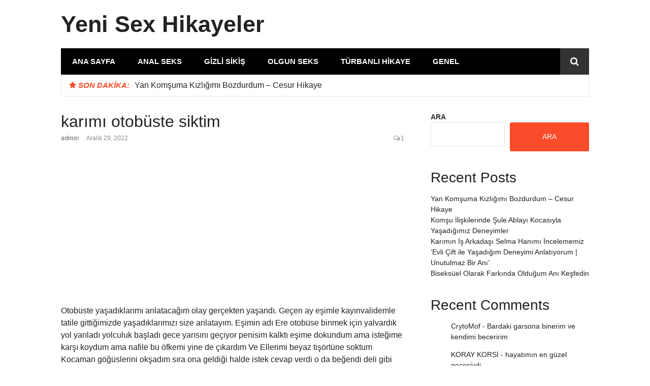

--- FILE ---
content_type: text/html; charset=UTF-8
request_url: https://yenisexhikayeleri.org/karimi-otobuste-siktim/
body_size: 16101
content:
<!DOCTYPE html><html dir="ltr" lang="tr"
prefix="og: https://ogp.me/ns#" ><head><script data-no-optimize="1">var litespeed_docref=sessionStorage.getItem("litespeed_docref");litespeed_docref&&(Object.defineProperty(document,"referrer",{get:function(){return litespeed_docref}}),sessionStorage.removeItem("litespeed_docref"));</script> <meta charset="UTF-8"><link data-optimized="2" rel="stylesheet" href="https://yenisexhikayeleri.org/wp-content/litespeed/css/4b8feb466fc3fa905567acae35a944cc.css?ver=ed79f" /><meta name="viewport" content="width=device-width, initial-scale=1"><link rel="profile" href="https://gmpg.org/xfn/11"><meta name='dmca-site-verification' content='NEZNS1laUlpmS09xSThxZXlaUmgwakl3S1hSNFN3RHhOTW9FUXc0VFhqZz01' /><title>karımı otobüste siktim - Yeni Sex Hikayeler</title><meta name="description" content="Otobüste yaşadıklarımı anlatacağım olay gerçekten yaşandı. Geçen ay eşimle kayınvalidemle tatile gittiğimizde yaşadıklarımızı size anlatayım. Eşimin adı Ere otobüse binmek için yalvardık yol yarıladı yolculuk başladı gece yarısını geçiyor penisim kalktı eşime dokundum ama isteğime karşı koydum ama nafile bu öfkemi yine de çıkardım Ve Ellerimi beyaz tişörtüne soktum Kocaman göğüslerini okşadım sıra ona geldiği" /><meta name="robots" content="max-image-preview:large" /><link rel="canonical" href="https://yenisexhikayeleri.org/karimi-otobuste-siktim/" /><meta name="generator" content="All in One SEO (AIOSEO) 4.2.9 " /><meta property="og:locale" content="tr_TR" /><meta property="og:site_name" content="Yeni Sex Hikayeler -" /><meta property="og:type" content="article" /><meta property="og:title" content="karımı otobüste siktim - Yeni Sex Hikayeler" /><meta property="og:description" content="Otobüste yaşadıklarımı anlatacağım olay gerçekten yaşandı. Geçen ay eşimle kayınvalidemle tatile gittiğimizde yaşadıklarımızı size anlatayım. Eşimin adı Ere otobüse binmek için yalvardık yol yarıladı yolculuk başladı gece yarısını geçiyor penisim kalktı eşime dokundum ama isteğime karşı koydum ama nafile bu öfkemi yine de çıkardım Ve Ellerimi beyaz tişörtüne soktum Kocaman göğüslerini okşadım sıra ona geldiği" /><meta property="og:url" content="https://yenisexhikayeleri.org/karimi-otobuste-siktim/" /><meta property="article:published_time" content="2022-12-29T16:00:15+00:00" /><meta property="article:modified_time" content="2022-12-29T16:00:15+00:00" /><meta name="twitter:card" content="summary_large_image" /><meta name="twitter:title" content="karımı otobüste siktim - Yeni Sex Hikayeler" /><meta name="twitter:description" content="Otobüste yaşadıklarımı anlatacağım olay gerçekten yaşandı. Geçen ay eşimle kayınvalidemle tatile gittiğimizde yaşadıklarımızı size anlatayım. Eşimin adı Ere otobüse binmek için yalvardık yol yarıladı yolculuk başladı gece yarısını geçiyor penisim kalktı eşime dokundum ama isteğime karşı koydum ama nafile bu öfkemi yine de çıkardım Ve Ellerimi beyaz tişörtüne soktum Kocaman göğüslerini okşadım sıra ona geldiği" /> <script type="application/ld+json" class="aioseo-schema">{"@context":"https:\/\/schema.org","@graph":[{"@type":"BlogPosting","@id":"https:\/\/yenisexhikayeleri.org\/karimi-otobuste-siktim\/#blogposting","name":"kar\u0131m\u0131 otob\u00fcste siktim - Yeni Sex Hikayeler","headline":"kar\u0131m\u0131 otob\u00fcste siktim","author":{"@id":"https:\/\/yenisexhikayeleri.org\/author\/yenisexhikayeler\/#author"},"publisher":{"@id":"https:\/\/yenisexhikayeleri.org\/#organization"},"image":{"@type":"ImageObject","url":"https:\/\/yenisexhikayeleri.org\/wp-content\/uploads\/2022\/12\/karimi-otobuste-siktim-1.jpg","width":1042,"height":580,"caption":"kar\u0131m\u0131 otob\u00fcste siktim"},"datePublished":"2022-12-29T16:00:15+03:00","dateModified":"2022-12-29T16:00:15+03:00","inLanguage":"tr-TR","commentCount":1,"mainEntityOfPage":{"@id":"https:\/\/yenisexhikayeleri.org\/karimi-otobuste-siktim\/#webpage"},"isPartOf":{"@id":"https:\/\/yenisexhikayeleri.org\/karimi-otobuste-siktim\/#webpage"},"articleSection":"Gizli Siki\u015f"},{"@type":"BreadcrumbList","@id":"https:\/\/yenisexhikayeleri.org\/karimi-otobuste-siktim\/#breadcrumblist","itemListElement":[{"@type":"ListItem","@id":"https:\/\/yenisexhikayeleri.org\/#listItem","position":1,"item":{"@type":"WebPage","@id":"https:\/\/yenisexhikayeleri.org\/","name":"Ev","description":"Yeni Sex Hikayeler ile aktif erkeklerin k\u0131zlara gitmeden \u00f6nce kafalar\u0131nda canland\u0131racaklar\u0131 siki\u015f an\u0131lar\u0131 yer almaktad\u0131r.","url":"https:\/\/yenisexhikayeleri.org\/"},"nextItem":"https:\/\/yenisexhikayeleri.org\/karimi-otobuste-siktim\/#listItem"},{"@type":"ListItem","@id":"https:\/\/yenisexhikayeleri.org\/karimi-otobuste-siktim\/#listItem","position":2,"item":{"@type":"WebPage","@id":"https:\/\/yenisexhikayeleri.org\/karimi-otobuste-siktim\/","name":"kar\u0131m\u0131 otob\u00fcste siktim","description":"Otob\u00fcste ya\u015fad\u0131klar\u0131m\u0131 anlataca\u011f\u0131m olay ger\u00e7ekten ya\u015fand\u0131. Ge\u00e7en ay e\u015fimle kay\u0131nvalidemle tatile gitti\u011fimizde ya\u015fad\u0131klar\u0131m\u0131z\u0131 size anlatay\u0131m. E\u015fimin ad\u0131 Ere otob\u00fcse binmek i\u00e7in yalvard\u0131k yol yar\u0131lad\u0131 yolculuk ba\u015flad\u0131 gece yar\u0131s\u0131n\u0131 ge\u00e7iyor penisim kalkt\u0131 e\u015fime dokundum ama iste\u011fime kar\u015f\u0131 koydum ama nafile bu \u00f6fkemi yine de \u00e7\u0131kard\u0131m Ve Ellerimi beyaz ti\u015f\u00f6rt\u00fcne soktum Kocaman g\u00f6\u011f\u00fcslerini ok\u015fad\u0131m s\u0131ra ona geldi\u011fi","url":"https:\/\/yenisexhikayeleri.org\/karimi-otobuste-siktim\/"},"previousItem":"https:\/\/yenisexhikayeleri.org\/#listItem"}]},{"@type":"Organization","@id":"https:\/\/yenisexhikayeleri.org\/#organization","name":"Yeni Sex Hikayeler","url":"https:\/\/yenisexhikayeleri.org\/"},{"@type":"Person","@id":"https:\/\/yenisexhikayeleri.org\/author\/yenisexhikayeler\/#author","url":"https:\/\/yenisexhikayeleri.org\/author\/yenisexhikayeler\/","name":"admin"},{"@type":"WebPage","@id":"https:\/\/yenisexhikayeleri.org\/karimi-otobuste-siktim\/#webpage","url":"https:\/\/yenisexhikayeleri.org\/karimi-otobuste-siktim\/","name":"kar\u0131m\u0131 otob\u00fcste siktim - Yeni Sex Hikayeler","description":"Otob\u00fcste ya\u015fad\u0131klar\u0131m\u0131 anlataca\u011f\u0131m olay ger\u00e7ekten ya\u015fand\u0131. Ge\u00e7en ay e\u015fimle kay\u0131nvalidemle tatile gitti\u011fimizde ya\u015fad\u0131klar\u0131m\u0131z\u0131 size anlatay\u0131m. E\u015fimin ad\u0131 Ere otob\u00fcse binmek i\u00e7in yalvard\u0131k yol yar\u0131lad\u0131 yolculuk ba\u015flad\u0131 gece yar\u0131s\u0131n\u0131 ge\u00e7iyor penisim kalkt\u0131 e\u015fime dokundum ama iste\u011fime kar\u015f\u0131 koydum ama nafile bu \u00f6fkemi yine de \u00e7\u0131kard\u0131m Ve Ellerimi beyaz ti\u015f\u00f6rt\u00fcne soktum Kocaman g\u00f6\u011f\u00fcslerini ok\u015fad\u0131m s\u0131ra ona geldi\u011fi","inLanguage":"tr-TR","isPartOf":{"@id":"https:\/\/yenisexhikayeleri.org\/#website"},"breadcrumb":{"@id":"https:\/\/yenisexhikayeleri.org\/karimi-otobuste-siktim\/#breadcrumblist"},"author":{"@id":"https:\/\/yenisexhikayeleri.org\/author\/yenisexhikayeler\/#author"},"creator":{"@id":"https:\/\/yenisexhikayeleri.org\/author\/yenisexhikayeler\/#author"},"image":{"@type":"ImageObject","url":"https:\/\/yenisexhikayeleri.org\/wp-content\/uploads\/2022\/12\/karimi-otobuste-siktim-1.jpg","@id":"https:\/\/yenisexhikayeleri.org\/#mainImage","width":1042,"height":580,"caption":"kar\u0131m\u0131 otob\u00fcste siktim"},"primaryImageOfPage":{"@id":"https:\/\/yenisexhikayeleri.org\/karimi-otobuste-siktim\/#mainImage"},"datePublished":"2022-12-29T16:00:15+03:00","dateModified":"2022-12-29T16:00:15+03:00"},{"@type":"WebSite","@id":"https:\/\/yenisexhikayeleri.org\/#website","url":"https:\/\/yenisexhikayeleri.org\/","name":"E-Commerce Revolution","inLanguage":"tr-TR","publisher":{"@id":"https:\/\/yenisexhikayeleri.org\/#organization"}}]}</script> <link rel="amphtml" href="https://amp.yenisexhikayeleri.org/karimi-otobuste-siktim/" /><meta name="generator" content="AMP for WP 1.0.78"/><link rel='dns-prefetch' href='//fonts.googleapis.com' /><link rel="alternate" type="application/rss+xml" title="Yeni Sex Hikayeler &raquo; akışı" href="https://yenisexhikayeleri.org/feed/" /><link rel="alternate" type="application/rss+xml" title="Yeni Sex Hikayeler &raquo; yorum akışı" href="https://yenisexhikayeleri.org/comments/feed/" /><link rel="alternate" type="application/rss+xml" title="Yeni Sex Hikayeler &raquo; karımı otobüste siktim yorum akışı" href="https://yenisexhikayeleri.org/karimi-otobuste-siktim/feed/" /><link rel="alternate" title="oEmbed (JSON)" type="application/json+oembed" href="https://yenisexhikayeleri.org/wp-json/oembed/1.0/embed?url=https%3A%2F%2Fyenisexhikayeleri.org%2Fkarimi-otobuste-siktim%2F" /><link rel="alternate" title="oEmbed (XML)" type="text/xml+oembed" href="https://yenisexhikayeleri.org/wp-json/oembed/1.0/embed?url=https%3A%2F%2Fyenisexhikayeleri.org%2Fkarimi-otobuste-siktim%2F&#038;format=xml" /><style id='wp-img-auto-sizes-contain-inline-css' type='text/css'>img:is([sizes=auto i],[sizes^="auto," i]){contain-intrinsic-size:3000px 1500px}
/*# sourceURL=wp-img-auto-sizes-contain-inline-css */</style><style id='wp-block-library-inline-css' type='text/css'>:root{--wp-block-synced-color:#7a00df;--wp-block-synced-color--rgb:122,0,223;--wp-bound-block-color:var(--wp-block-synced-color);--wp-editor-canvas-background:#ddd;--wp-admin-theme-color:#007cba;--wp-admin-theme-color--rgb:0,124,186;--wp-admin-theme-color-darker-10:#006ba1;--wp-admin-theme-color-darker-10--rgb:0,107,160.5;--wp-admin-theme-color-darker-20:#005a87;--wp-admin-theme-color-darker-20--rgb:0,90,135;--wp-admin-border-width-focus:2px}@media (min-resolution:192dpi){:root{--wp-admin-border-width-focus:1.5px}}.wp-element-button{cursor:pointer}:root .has-very-light-gray-background-color{background-color:#eee}:root .has-very-dark-gray-background-color{background-color:#313131}:root .has-very-light-gray-color{color:#eee}:root .has-very-dark-gray-color{color:#313131}:root .has-vivid-green-cyan-to-vivid-cyan-blue-gradient-background{background:linear-gradient(135deg,#00d084,#0693e3)}:root .has-purple-crush-gradient-background{background:linear-gradient(135deg,#34e2e4,#4721fb 50%,#ab1dfe)}:root .has-hazy-dawn-gradient-background{background:linear-gradient(135deg,#faaca8,#dad0ec)}:root .has-subdued-olive-gradient-background{background:linear-gradient(135deg,#fafae1,#67a671)}:root .has-atomic-cream-gradient-background{background:linear-gradient(135deg,#fdd79a,#004a59)}:root .has-nightshade-gradient-background{background:linear-gradient(135deg,#330968,#31cdcf)}:root .has-midnight-gradient-background{background:linear-gradient(135deg,#020381,#2874fc)}:root{--wp--preset--font-size--normal:16px;--wp--preset--font-size--huge:42px}.has-regular-font-size{font-size:1em}.has-larger-font-size{font-size:2.625em}.has-normal-font-size{font-size:var(--wp--preset--font-size--normal)}.has-huge-font-size{font-size:var(--wp--preset--font-size--huge)}.has-text-align-center{text-align:center}.has-text-align-left{text-align:left}.has-text-align-right{text-align:right}.has-fit-text{white-space:nowrap!important}#end-resizable-editor-section{display:none}.aligncenter{clear:both}.items-justified-left{justify-content:flex-start}.items-justified-center{justify-content:center}.items-justified-right{justify-content:flex-end}.items-justified-space-between{justify-content:space-between}.screen-reader-text{border:0;clip-path:inset(50%);height:1px;margin:-1px;overflow:hidden;padding:0;position:absolute;width:1px;word-wrap:normal!important}.screen-reader-text:focus{background-color:#ddd;clip-path:none;color:#444;display:block;font-size:1em;height:auto;left:5px;line-height:normal;padding:15px 23px 14px;text-decoration:none;top:5px;width:auto;z-index:100000}html :where(.has-border-color){border-style:solid}html :where([style*=border-top-color]){border-top-style:solid}html :where([style*=border-right-color]){border-right-style:solid}html :where([style*=border-bottom-color]){border-bottom-style:solid}html :where([style*=border-left-color]){border-left-style:solid}html :where([style*=border-width]){border-style:solid}html :where([style*=border-top-width]){border-top-style:solid}html :where([style*=border-right-width]){border-right-style:solid}html :where([style*=border-bottom-width]){border-bottom-style:solid}html :where([style*=border-left-width]){border-left-style:solid}html :where(img[class*=wp-image-]){height:auto;max-width:100%}:where(figure){margin:0 0 1em}html :where(.is-position-sticky){--wp-admin--admin-bar--position-offset:var(--wp-admin--admin-bar--height,0px)}@media screen and (max-width:600px){html :where(.is-position-sticky){--wp-admin--admin-bar--position-offset:0px}}

/*# sourceURL=wp-block-library-inline-css */</style><style id='wp-block-archives-inline-css' type='text/css'>.wp-block-archives{box-sizing:border-box}.wp-block-archives-dropdown label{display:block}
/*# sourceURL=https://yenisexhikayeleri.org/wp-includes/blocks/archives/style.min.css */</style><style id='wp-block-categories-inline-css' type='text/css'>.wp-block-categories{box-sizing:border-box}.wp-block-categories.alignleft{margin-right:2em}.wp-block-categories.alignright{margin-left:2em}.wp-block-categories.wp-block-categories-dropdown.aligncenter{text-align:center}.wp-block-categories .wp-block-categories__label{display:block;width:100%}
/*# sourceURL=https://yenisexhikayeleri.org/wp-includes/blocks/categories/style.min.css */</style><style id='wp-block-heading-inline-css' type='text/css'>h1:where(.wp-block-heading).has-background,h2:where(.wp-block-heading).has-background,h3:where(.wp-block-heading).has-background,h4:where(.wp-block-heading).has-background,h5:where(.wp-block-heading).has-background,h6:where(.wp-block-heading).has-background{padding:1.25em 2.375em}h1.has-text-align-left[style*=writing-mode]:where([style*=vertical-lr]),h1.has-text-align-right[style*=writing-mode]:where([style*=vertical-rl]),h2.has-text-align-left[style*=writing-mode]:where([style*=vertical-lr]),h2.has-text-align-right[style*=writing-mode]:where([style*=vertical-rl]),h3.has-text-align-left[style*=writing-mode]:where([style*=vertical-lr]),h3.has-text-align-right[style*=writing-mode]:where([style*=vertical-rl]),h4.has-text-align-left[style*=writing-mode]:where([style*=vertical-lr]),h4.has-text-align-right[style*=writing-mode]:where([style*=vertical-rl]),h5.has-text-align-left[style*=writing-mode]:where([style*=vertical-lr]),h5.has-text-align-right[style*=writing-mode]:where([style*=vertical-rl]),h6.has-text-align-left[style*=writing-mode]:where([style*=vertical-lr]),h6.has-text-align-right[style*=writing-mode]:where([style*=vertical-rl]){rotate:180deg}
/*# sourceURL=https://yenisexhikayeleri.org/wp-includes/blocks/heading/style.min.css */</style><style id='wp-block-latest-comments-inline-css' type='text/css'>ol.wp-block-latest-comments{box-sizing:border-box;margin-left:0}:where(.wp-block-latest-comments:not([style*=line-height] .wp-block-latest-comments__comment)){line-height:1.1}:where(.wp-block-latest-comments:not([style*=line-height] .wp-block-latest-comments__comment-excerpt p)){line-height:1.8}.has-dates :where(.wp-block-latest-comments:not([style*=line-height])),.has-excerpts :where(.wp-block-latest-comments:not([style*=line-height])){line-height:1.5}.wp-block-latest-comments .wp-block-latest-comments{padding-left:0}.wp-block-latest-comments__comment{list-style:none;margin-bottom:1em}.has-avatars .wp-block-latest-comments__comment{list-style:none;min-height:2.25em}.has-avatars .wp-block-latest-comments__comment .wp-block-latest-comments__comment-excerpt,.has-avatars .wp-block-latest-comments__comment .wp-block-latest-comments__comment-meta{margin-left:3.25em}.wp-block-latest-comments__comment-excerpt p{font-size:.875em;margin:.36em 0 1.4em}.wp-block-latest-comments__comment-date{display:block;font-size:.75em}.wp-block-latest-comments .avatar,.wp-block-latest-comments__comment-avatar{border-radius:1.5em;display:block;float:left;height:2.5em;margin-right:.75em;width:2.5em}.wp-block-latest-comments[class*=-font-size] a,.wp-block-latest-comments[style*=font-size] a{font-size:inherit}
/*# sourceURL=https://yenisexhikayeleri.org/wp-includes/blocks/latest-comments/style.min.css */</style><style id='wp-block-latest-posts-inline-css' type='text/css'>.wp-block-latest-posts{box-sizing:border-box}.wp-block-latest-posts.alignleft{margin-right:2em}.wp-block-latest-posts.alignright{margin-left:2em}.wp-block-latest-posts.wp-block-latest-posts__list{list-style:none}.wp-block-latest-posts.wp-block-latest-posts__list li{clear:both;overflow-wrap:break-word}.wp-block-latest-posts.is-grid{display:flex;flex-wrap:wrap}.wp-block-latest-posts.is-grid li{margin:0 1.25em 1.25em 0;width:100%}@media (min-width:600px){.wp-block-latest-posts.columns-2 li{width:calc(50% - .625em)}.wp-block-latest-posts.columns-2 li:nth-child(2n){margin-right:0}.wp-block-latest-posts.columns-3 li{width:calc(33.33333% - .83333em)}.wp-block-latest-posts.columns-3 li:nth-child(3n){margin-right:0}.wp-block-latest-posts.columns-4 li{width:calc(25% - .9375em)}.wp-block-latest-posts.columns-4 li:nth-child(4n){margin-right:0}.wp-block-latest-posts.columns-5 li{width:calc(20% - 1em)}.wp-block-latest-posts.columns-5 li:nth-child(5n){margin-right:0}.wp-block-latest-posts.columns-6 li{width:calc(16.66667% - 1.04167em)}.wp-block-latest-posts.columns-6 li:nth-child(6n){margin-right:0}}:root :where(.wp-block-latest-posts.is-grid){padding:0}:root :where(.wp-block-latest-posts.wp-block-latest-posts__list){padding-left:0}.wp-block-latest-posts__post-author,.wp-block-latest-posts__post-date{display:block;font-size:.8125em}.wp-block-latest-posts__post-excerpt,.wp-block-latest-posts__post-full-content{margin-bottom:1em;margin-top:.5em}.wp-block-latest-posts__featured-image a{display:inline-block}.wp-block-latest-posts__featured-image img{height:auto;max-width:100%;width:auto}.wp-block-latest-posts__featured-image.alignleft{float:left;margin-right:1em}.wp-block-latest-posts__featured-image.alignright{float:right;margin-left:1em}.wp-block-latest-posts__featured-image.aligncenter{margin-bottom:1em;text-align:center}
/*# sourceURL=https://yenisexhikayeleri.org/wp-includes/blocks/latest-posts/style.min.css */</style><style id='wp-block-search-inline-css' type='text/css'>.wp-block-search__button{margin-left:10px;word-break:normal}.wp-block-search__button.has-icon{line-height:0}.wp-block-search__button svg{height:1.25em;min-height:24px;min-width:24px;width:1.25em;fill:currentColor;vertical-align:text-bottom}:where(.wp-block-search__button){border:1px solid #ccc;padding:6px 10px}.wp-block-search__inside-wrapper{display:flex;flex:auto;flex-wrap:nowrap;max-width:100%}.wp-block-search__label{width:100%}.wp-block-search.wp-block-search__button-only .wp-block-search__button{box-sizing:border-box;display:flex;flex-shrink:0;justify-content:center;margin-left:0;max-width:100%}.wp-block-search.wp-block-search__button-only .wp-block-search__inside-wrapper{min-width:0!important;transition-property:width}.wp-block-search.wp-block-search__button-only .wp-block-search__input{flex-basis:100%;transition-duration:.3s}.wp-block-search.wp-block-search__button-only.wp-block-search__searchfield-hidden,.wp-block-search.wp-block-search__button-only.wp-block-search__searchfield-hidden .wp-block-search__inside-wrapper{overflow:hidden}.wp-block-search.wp-block-search__button-only.wp-block-search__searchfield-hidden .wp-block-search__input{border-left-width:0!important;border-right-width:0!important;flex-basis:0;flex-grow:0;margin:0;min-width:0!important;padding-left:0!important;padding-right:0!important;width:0!important}:where(.wp-block-search__input){appearance:none;border:1px solid #949494;flex-grow:1;font-family:inherit;font-size:inherit;font-style:inherit;font-weight:inherit;letter-spacing:inherit;line-height:inherit;margin-left:0;margin-right:0;min-width:3rem;padding:8px;text-decoration:unset!important;text-transform:inherit}:where(.wp-block-search__button-inside .wp-block-search__inside-wrapper){background-color:#fff;border:1px solid #949494;box-sizing:border-box;padding:4px}:where(.wp-block-search__button-inside .wp-block-search__inside-wrapper) .wp-block-search__input{border:none;border-radius:0;padding:0 4px}:where(.wp-block-search__button-inside .wp-block-search__inside-wrapper) .wp-block-search__input:focus{outline:none}:where(.wp-block-search__button-inside .wp-block-search__inside-wrapper) :where(.wp-block-search__button){padding:4px 8px}.wp-block-search.aligncenter .wp-block-search__inside-wrapper{margin:auto}.wp-block[data-align=right] .wp-block-search.wp-block-search__button-only .wp-block-search__inside-wrapper{float:right}
/*# sourceURL=https://yenisexhikayeleri.org/wp-includes/blocks/search/style.min.css */</style><style id='wp-block-group-inline-css' type='text/css'>.wp-block-group{box-sizing:border-box}:where(.wp-block-group.wp-block-group-is-layout-constrained){position:relative}
/*# sourceURL=https://yenisexhikayeleri.org/wp-includes/blocks/group/style.min.css */</style><style id='global-styles-inline-css' type='text/css'>:root{--wp--preset--aspect-ratio--square: 1;--wp--preset--aspect-ratio--4-3: 4/3;--wp--preset--aspect-ratio--3-4: 3/4;--wp--preset--aspect-ratio--3-2: 3/2;--wp--preset--aspect-ratio--2-3: 2/3;--wp--preset--aspect-ratio--16-9: 16/9;--wp--preset--aspect-ratio--9-16: 9/16;--wp--preset--color--black: #000000;--wp--preset--color--cyan-bluish-gray: #abb8c3;--wp--preset--color--white: #ffffff;--wp--preset--color--pale-pink: #f78da7;--wp--preset--color--vivid-red: #cf2e2e;--wp--preset--color--luminous-vivid-orange: #ff6900;--wp--preset--color--luminous-vivid-amber: #fcb900;--wp--preset--color--light-green-cyan: #7bdcb5;--wp--preset--color--vivid-green-cyan: #00d084;--wp--preset--color--pale-cyan-blue: #8ed1fc;--wp--preset--color--vivid-cyan-blue: #0693e3;--wp--preset--color--vivid-purple: #9b51e0;--wp--preset--gradient--vivid-cyan-blue-to-vivid-purple: linear-gradient(135deg,rgb(6,147,227) 0%,rgb(155,81,224) 100%);--wp--preset--gradient--light-green-cyan-to-vivid-green-cyan: linear-gradient(135deg,rgb(122,220,180) 0%,rgb(0,208,130) 100%);--wp--preset--gradient--luminous-vivid-amber-to-luminous-vivid-orange: linear-gradient(135deg,rgb(252,185,0) 0%,rgb(255,105,0) 100%);--wp--preset--gradient--luminous-vivid-orange-to-vivid-red: linear-gradient(135deg,rgb(255,105,0) 0%,rgb(207,46,46) 100%);--wp--preset--gradient--very-light-gray-to-cyan-bluish-gray: linear-gradient(135deg,rgb(238,238,238) 0%,rgb(169,184,195) 100%);--wp--preset--gradient--cool-to-warm-spectrum: linear-gradient(135deg,rgb(74,234,220) 0%,rgb(151,120,209) 20%,rgb(207,42,186) 40%,rgb(238,44,130) 60%,rgb(251,105,98) 80%,rgb(254,248,76) 100%);--wp--preset--gradient--blush-light-purple: linear-gradient(135deg,rgb(255,206,236) 0%,rgb(152,150,240) 100%);--wp--preset--gradient--blush-bordeaux: linear-gradient(135deg,rgb(254,205,165) 0%,rgb(254,45,45) 50%,rgb(107,0,62) 100%);--wp--preset--gradient--luminous-dusk: linear-gradient(135deg,rgb(255,203,112) 0%,rgb(199,81,192) 50%,rgb(65,88,208) 100%);--wp--preset--gradient--pale-ocean: linear-gradient(135deg,rgb(255,245,203) 0%,rgb(182,227,212) 50%,rgb(51,167,181) 100%);--wp--preset--gradient--electric-grass: linear-gradient(135deg,rgb(202,248,128) 0%,rgb(113,206,126) 100%);--wp--preset--gradient--midnight: linear-gradient(135deg,rgb(2,3,129) 0%,rgb(40,116,252) 100%);--wp--preset--font-size--small: 13px;--wp--preset--font-size--medium: 20px;--wp--preset--font-size--large: 36px;--wp--preset--font-size--x-large: 42px;--wp--preset--spacing--20: 0.44rem;--wp--preset--spacing--30: 0.67rem;--wp--preset--spacing--40: 1rem;--wp--preset--spacing--50: 1.5rem;--wp--preset--spacing--60: 2.25rem;--wp--preset--spacing--70: 3.38rem;--wp--preset--spacing--80: 5.06rem;--wp--preset--shadow--natural: 6px 6px 9px rgba(0, 0, 0, 0.2);--wp--preset--shadow--deep: 12px 12px 50px rgba(0, 0, 0, 0.4);--wp--preset--shadow--sharp: 6px 6px 0px rgba(0, 0, 0, 0.2);--wp--preset--shadow--outlined: 6px 6px 0px -3px rgb(255, 255, 255), 6px 6px rgb(0, 0, 0);--wp--preset--shadow--crisp: 6px 6px 0px rgb(0, 0, 0);}:where(.is-layout-flex){gap: 0.5em;}:where(.is-layout-grid){gap: 0.5em;}body .is-layout-flex{display: flex;}.is-layout-flex{flex-wrap: wrap;align-items: center;}.is-layout-flex > :is(*, div){margin: 0;}body .is-layout-grid{display: grid;}.is-layout-grid > :is(*, div){margin: 0;}:where(.wp-block-columns.is-layout-flex){gap: 2em;}:where(.wp-block-columns.is-layout-grid){gap: 2em;}:where(.wp-block-post-template.is-layout-flex){gap: 1.25em;}:where(.wp-block-post-template.is-layout-grid){gap: 1.25em;}.has-black-color{color: var(--wp--preset--color--black) !important;}.has-cyan-bluish-gray-color{color: var(--wp--preset--color--cyan-bluish-gray) !important;}.has-white-color{color: var(--wp--preset--color--white) !important;}.has-pale-pink-color{color: var(--wp--preset--color--pale-pink) !important;}.has-vivid-red-color{color: var(--wp--preset--color--vivid-red) !important;}.has-luminous-vivid-orange-color{color: var(--wp--preset--color--luminous-vivid-orange) !important;}.has-luminous-vivid-amber-color{color: var(--wp--preset--color--luminous-vivid-amber) !important;}.has-light-green-cyan-color{color: var(--wp--preset--color--light-green-cyan) !important;}.has-vivid-green-cyan-color{color: var(--wp--preset--color--vivid-green-cyan) !important;}.has-pale-cyan-blue-color{color: var(--wp--preset--color--pale-cyan-blue) !important;}.has-vivid-cyan-blue-color{color: var(--wp--preset--color--vivid-cyan-blue) !important;}.has-vivid-purple-color{color: var(--wp--preset--color--vivid-purple) !important;}.has-black-background-color{background-color: var(--wp--preset--color--black) !important;}.has-cyan-bluish-gray-background-color{background-color: var(--wp--preset--color--cyan-bluish-gray) !important;}.has-white-background-color{background-color: var(--wp--preset--color--white) !important;}.has-pale-pink-background-color{background-color: var(--wp--preset--color--pale-pink) !important;}.has-vivid-red-background-color{background-color: var(--wp--preset--color--vivid-red) !important;}.has-luminous-vivid-orange-background-color{background-color: var(--wp--preset--color--luminous-vivid-orange) !important;}.has-luminous-vivid-amber-background-color{background-color: var(--wp--preset--color--luminous-vivid-amber) !important;}.has-light-green-cyan-background-color{background-color: var(--wp--preset--color--light-green-cyan) !important;}.has-vivid-green-cyan-background-color{background-color: var(--wp--preset--color--vivid-green-cyan) !important;}.has-pale-cyan-blue-background-color{background-color: var(--wp--preset--color--pale-cyan-blue) !important;}.has-vivid-cyan-blue-background-color{background-color: var(--wp--preset--color--vivid-cyan-blue) !important;}.has-vivid-purple-background-color{background-color: var(--wp--preset--color--vivid-purple) !important;}.has-black-border-color{border-color: var(--wp--preset--color--black) !important;}.has-cyan-bluish-gray-border-color{border-color: var(--wp--preset--color--cyan-bluish-gray) !important;}.has-white-border-color{border-color: var(--wp--preset--color--white) !important;}.has-pale-pink-border-color{border-color: var(--wp--preset--color--pale-pink) !important;}.has-vivid-red-border-color{border-color: var(--wp--preset--color--vivid-red) !important;}.has-luminous-vivid-orange-border-color{border-color: var(--wp--preset--color--luminous-vivid-orange) !important;}.has-luminous-vivid-amber-border-color{border-color: var(--wp--preset--color--luminous-vivid-amber) !important;}.has-light-green-cyan-border-color{border-color: var(--wp--preset--color--light-green-cyan) !important;}.has-vivid-green-cyan-border-color{border-color: var(--wp--preset--color--vivid-green-cyan) !important;}.has-pale-cyan-blue-border-color{border-color: var(--wp--preset--color--pale-cyan-blue) !important;}.has-vivid-cyan-blue-border-color{border-color: var(--wp--preset--color--vivid-cyan-blue) !important;}.has-vivid-purple-border-color{border-color: var(--wp--preset--color--vivid-purple) !important;}.has-vivid-cyan-blue-to-vivid-purple-gradient-background{background: var(--wp--preset--gradient--vivid-cyan-blue-to-vivid-purple) !important;}.has-light-green-cyan-to-vivid-green-cyan-gradient-background{background: var(--wp--preset--gradient--light-green-cyan-to-vivid-green-cyan) !important;}.has-luminous-vivid-amber-to-luminous-vivid-orange-gradient-background{background: var(--wp--preset--gradient--luminous-vivid-amber-to-luminous-vivid-orange) !important;}.has-luminous-vivid-orange-to-vivid-red-gradient-background{background: var(--wp--preset--gradient--luminous-vivid-orange-to-vivid-red) !important;}.has-very-light-gray-to-cyan-bluish-gray-gradient-background{background: var(--wp--preset--gradient--very-light-gray-to-cyan-bluish-gray) !important;}.has-cool-to-warm-spectrum-gradient-background{background: var(--wp--preset--gradient--cool-to-warm-spectrum) !important;}.has-blush-light-purple-gradient-background{background: var(--wp--preset--gradient--blush-light-purple) !important;}.has-blush-bordeaux-gradient-background{background: var(--wp--preset--gradient--blush-bordeaux) !important;}.has-luminous-dusk-gradient-background{background: var(--wp--preset--gradient--luminous-dusk) !important;}.has-pale-ocean-gradient-background{background: var(--wp--preset--gradient--pale-ocean) !important;}.has-electric-grass-gradient-background{background: var(--wp--preset--gradient--electric-grass) !important;}.has-midnight-gradient-background{background: var(--wp--preset--gradient--midnight) !important;}.has-small-font-size{font-size: var(--wp--preset--font-size--small) !important;}.has-medium-font-size{font-size: var(--wp--preset--font-size--medium) !important;}.has-large-font-size{font-size: var(--wp--preset--font-size--large) !important;}.has-x-large-font-size{font-size: var(--wp--preset--font-size--x-large) !important;}
/*# sourceURL=global-styles-inline-css */</style><style id='classic-theme-styles-inline-css' type='text/css'>/*! This file is auto-generated */
.wp-block-button__link{color:#fff;background-color:#32373c;border-radius:9999px;box-shadow:none;text-decoration:none;padding:calc(.667em + 2px) calc(1.333em + 2px);font-size:1.125em}.wp-block-file__button{background:#32373c;color:#fff;text-decoration:none}
/*# sourceURL=/wp-includes/css/classic-themes.min.css */</style><style id='glob-style-inline-css' type='text/css'>a, .comments-area .logged-in-as a {
                color: #222222;
            }

            .header-breaking .breaking_text strong,
            a:hover,
            .social-links ul a:hover::before,
            .footer-widgets .widget a:hover,
            .entry-title:hover, .entry-title a:hover, h2.entry-title a:hover,
            .social-links ul a:hover
            {
                 color : #fa4c2a;
            }

            .block-slider .entry .entry-cat,
            .entry-footer .cat-links span, .entry-footer .tags-links span {
                background-color: #fa4c2a;
            }
            button, input[type="button"], input[type="reset"], input[type="submit"],
            .st-menu .btn-close-home .home-button,
            .st-menu .btn-close-home .close-button {
                background-color: #fa4c2a;
                border-color : #fa4c2a;
            }
            .widget_tag_cloud a:hover, .slick-arrow:hover { border-color : #fa4c2a;}

            .main-navigation li:hover > a,
            .main-navigation li.focus > a {
                 background-color : #fa4c2a;
            }
            .main-navigation a:hover,
            .main-navigation .current_page_item > a,
            .main-navigation .current-menu-item > a,
            .main-navigation .current_page_ancestor > a {
                background-color : #fa4c2a;
                color : #fff;
            }

            h2.entry-title a,
            h1.entry-title,
            .widget-title,
            .footer-staff-picks h3
            {
                color: #222222;
            }
            button:hover, input[type="button"]:hover,
            input[type="reset"]:hover,
            input[type="submit"]:hover,
            .st-menu .btn-close-home .home-button:hover,
            .st-menu .btn-close-home .close-button:hover {
                    background-color: #222222;
                    border-color: #222222;
            }
/*# sourceURL=glob-style-inline-css */</style> <script type="text/javascript" src="https://yenisexhikayeleri.org/wp-includes/js/jquery/jquery.min.js?ver=3.7.1" id="jquery-core-js"></script> <link rel="https://api.w.org/" href="https://yenisexhikayeleri.org/wp-json/" /><link rel="alternate" title="JSON" type="application/json" href="https://yenisexhikayeleri.org/wp-json/wp/v2/posts/172" /><link rel="EditURI" type="application/rsd+xml" title="RSD" href="https://yenisexhikayeleri.org/xmlrpc.php?rsd" /><meta name="generator" content="WordPress 6.9" /><link rel='shortlink' href='https://yenisexhikayeleri.org/?p=172' /><link rel="icon" href="https://yenisexhikayeleri.org/wp-content/uploads/2022/11/cropped-mrgreen-32x32.png" sizes="32x32" /><link rel="icon" href="https://yenisexhikayeleri.org/wp-content/uploads/2022/11/cropped-mrgreen-192x192.png" sizes="192x192" /><link rel="apple-touch-icon" href="https://yenisexhikayeleri.org/wp-content/uploads/2022/11/cropped-mrgreen-180x180.png" /><meta name="msapplication-TileImage" content="https://yenisexhikayeleri.org/wp-content/uploads/2022/11/cropped-mrgreen-270x270.png" /></head><body data-rsssl=1 class="wp-singular post-template-default single single-post postid-172 single-format-standard wp-theme-glob"><div id="page" class="site">
<a class="skip-link screen-reader-text" href="#main">İçeriğe atla</a><nav class="st-menu st-effect-1" id="menu-3"><div class="btn-close-home">
<button class="close-button" id="closemenu"></button>
<a href="https://yenisexhikayeleri.org/" class="home-button"><i class="fa fa-home"></i></a></div><div class="menu-menu1-container"><ul><li id="menu-item-11" class="menu-item menu-item-type-custom menu-item-object-custom menu-item-11"><a href="/">Ana Sayfa</a></li><li id="menu-item-6" class="menu-item menu-item-type-taxonomy menu-item-object-category menu-item-6"><a href="https://yenisexhikayeleri.org/kategori/anal-seks/">Anal Seks</a></li><li id="menu-item-8" class="menu-item menu-item-type-taxonomy menu-item-object-category current-post-ancestor current-menu-parent current-post-parent menu-item-8"><a href="https://yenisexhikayeleri.org/kategori/gizli-sikis/">Gizli Sikiş</a></li><li id="menu-item-9" class="menu-item menu-item-type-taxonomy menu-item-object-category menu-item-9"><a href="https://yenisexhikayeleri.org/kategori/olgun-seks/">Olgun Seks</a></li><li id="menu-item-10" class="menu-item menu-item-type-taxonomy menu-item-object-category menu-item-10"><a href="https://yenisexhikayeleri.org/kategori/turbanli-hikaye/">Türbanlı Hikaye</a></li><li id="menu-item-7" class="menu-item menu-item-type-taxonomy menu-item-object-category menu-item-7"><a href="https://yenisexhikayeleri.org/kategori/genel/">Genel</a></li></ul></div><form role="search" method="get" id="searchform" class="search-form" action="https://yenisexhikayeleri.org/" >
<label for="s">
<span class="screen-reader-text">Arama yap:</span>
<input type="text" class="search-field" placeholder="Ara" value="" name="s" id="s" />
</label>
<button type="submit" class="search-submit">
<i class="fa fa-search"></i>
</button></form></nav><header id="masthead" class="site-header site-identity-left" role="banner"><div class="container">
<button class="top-mobile-menu-button mobile-menu-button" data-effect="st-effect-1" type="button"><i class="fa fa-bars"></i></button><div id="site-branding"><div class="site-branding show-site-title show-tagline"><p class="site-title"><a href="https://yenisexhikayeleri.org/" rel="home">Yeni Sex Hikayeler</a></p></div></div><div class="site-header-sidebar"></div></div></header><div class="navigation-wrapper nav-layout-boxed"><div class="container"><div class="navigation-search-wrapper clear"><nav id="site-navigation" class="main-navigation" role="navigation"><div class="menu-menu1-container"><ul id="primary-menu" class="menu"><li class="menu-item menu-item-type-custom menu-item-object-custom menu-item-11"><a href="/">Ana Sayfa</a></li><li class="menu-item menu-item-type-taxonomy menu-item-object-category menu-item-6"><a href="https://yenisexhikayeleri.org/kategori/anal-seks/">Anal Seks</a></li><li class="menu-item menu-item-type-taxonomy menu-item-object-category current-post-ancestor current-menu-parent current-post-parent menu-item-8"><a href="https://yenisexhikayeleri.org/kategori/gizli-sikis/">Gizli Sikiş</a></li><li class="menu-item menu-item-type-taxonomy menu-item-object-category menu-item-9"><a href="https://yenisexhikayeleri.org/kategori/olgun-seks/">Olgun Seks</a></li><li class="menu-item menu-item-type-taxonomy menu-item-object-category menu-item-10"><a href="https://yenisexhikayeleri.org/kategori/turbanli-hikaye/">Türbanlı Hikaye</a></li><li class="menu-item menu-item-type-taxonomy menu-item-object-category menu-item-7"><a href="https://yenisexhikayeleri.org/kategori/genel/">Genel</a></li></ul></div></nav><div class="nav-search"><div class="search-icon"><i class="fa fa-search"></i></div><div class="dropdown-search"><form role="search" method="get" id="searchform" class="search-form" action="https://yenisexhikayeleri.org/" >
<label for="s">
<span class="screen-reader-text">Arama yap:</span>
<input type="text" class="search-field" placeholder="Ara" value="" name="s" id="s" />
</label>
<button type="submit" class="search-submit">
<i class="fa fa-search"></i>
</button></form></div></div></div></div></div><div class="breaking_wrapper breaking-layout-boxed nav-boxed"><div class="container "><div class="trending_wrapper trending_widget header-breaking"><div class="breaking_text"><strong><i class="fa fa-star"></i> <span>Son dakika:</span></strong></div><div class="trending_slider_wrapper"><div class="breaking_slider"><article class="entry-breaking"><h4><a href="https://yenisexhikayeleri.org/yan-komsuma-kizligimi-bozdurdum-cesur-hikaye/" rel="bookmark" title="Yan Komşuma Kızlığımı Bozdurdum &#8211; Cesur Hikaye">Yan Komşuma Kızlığımı Bozdurdum &#8211; Cesur Hikaye</a></h4></article><article class="entry-breaking"><h4><a href="https://yenisexhikayeleri.org/komsu-iliskilerinde-sule-ablayi-kocasiyla-yasadigimiz-deneyimler/" rel="bookmark" title="Komşu İlişkilerinde Şule Ablayı Kocasıyla Yaşadığımız Deneyimler">Komşu İlişkilerinde Şule Ablayı Kocasıyla Yaşadığımız Deneyimler</a></h4></article><article class="entry-breaking"><h4><a href="https://yenisexhikayeleri.org/karimin-is-arkadasi-selma-hanimi-incelememiz/" rel="bookmark" title="Karımın İş Arkadaşı Selma Hanımı İncelememiz">Karımın İş Arkadaşı Selma Hanımı İncelememiz</a></h4></article><article class="entry-breaking"><h4><a href="https://yenisexhikayeleri.org/evli-cift-ile-yasadigim-deneyimi-anlatiyorum-unutulmaz-bir-ani/" rel="bookmark" title="&#8216;Evli Çift ile Yaşadığım Deneyimi Anlatıyorum | Unutulmaz Bir Anı&#8217;">&#8216;Evli Çift ile Yaşadığım Deneyimi Anlatıyorum | Unutulmaz Bir Anı&#8217;</a></h4></article></div></div></div><div class="clear"></div></div></div><div id="content" class="site-content"><div class="container"><div id="primary" class="content-area"><main id="main" class="site-main" role="main"><article id="post-172" class="post-172 post type-post status-publish format-standard has-post-thumbnail hentry category-gizli-sikis"><header class="entry-header"><h1 class="entry-title">karımı otobüste siktim</h1><div class="entry-meta">
<span class="author vcard"><a class="url fn n" href="https://yenisexhikayeleri.org/author/yenisexhikayeler/">admin</a></span><span class="posted-on"><time class="entry-date published updated" datetime="2022-12-29T19:00:15+03:00">Aralık 29, 2022</time></span><span class="comments-link"><i class="fa fa-comments-o"></i><a href="https://yenisexhikayeleri.org/karimi-otobuste-siktim/#comments">1</a></span></div></header><div class="entry-thumbnail">
<img data-lazyloaded="1" src="[data-uri]" width="980" height="400" data-src="https://yenisexhikayeleri.org/wp-content/uploads/2022/12/karimi-otobuste-siktim-1-980x400.jpg" class="attachment-glob-medium size-glob-medium wp-post-image" alt="karımı otobüste siktim" decoding="async" fetchpriority="high" /></div><div class="entry-content"><p>Otobüste yaşadıklarımı anlatacağım olay gerçekten yaşandı. Geçen ay eşimle kayınvalidemle tatile gittiğimizde yaşadıklarımızı size anlatayım. Eşimin adı Ere otobüse binmek için yalvardık yol yarıladı yolculuk başladı gece yarısını geçiyor penisim kalktı eşime dokundum ama isteğime karşı koydum ama nafile bu öfkemi yine de çıkardım Ve Ellerimi beyaz tişörtüne soktum Kocaman göğüslerini okşadım sıra ona geldiği halde istek cevap verdi o da beğendi deli gibi öpüşmeye başladık ve elbisemin içinde çıkardım tişört ve sutyen herşeyini kestim uykumda kucağında yarı çıplak yalvarıyordu ve sıra kot pantolona gelmişti, onları da amcığıma aldım Musluktan su akıyor gibiydi ve karım fermuarımı açıp başladı. Garip sesler çıkarmaya başlayınca ağzına üfledi, arzu üflemeyi bıraktı, herkes uyuyordu ve arzu beni alıp tek harekette aldı, eşim artık kucağımda iyileşiyor Ve arzu artık kontrol edilmiyor ki atladı . bende viraj aşağıdan ateş edip ayak uyduruyorum ve sağa vurdum ki dilek kafası üst düğmeye değdi ve ışık yandı ve hostes yanımıza geldi ve birden çocuk her şeyi haykırdı. ilk önce kahya eşim indi ama çıplaktı eşime ne istiyorsun diye sordu yalvarırcasına bağırdı sadece su istediğini söyledi ve yanındaki yaşlı amca teyze beni aradı ve bağırdı Ben. kaltak yanıma geldi sen gerçekten pezevenksin dedi eşime sen fahişesin dedi ve bu sefer eşimin eline 2 paket peçete koydu tam olarak anlaşıldı. o otobüsteki seks hikayeleri.</p><p></p></div><footer class="entry-footer"><div class="cat-links"><span>Kategoriler:</span><a href="https://yenisexhikayeleri.org/kategori/gizli-sikis/" rel="category tag">Gizli Sikiş</a></div></footer></article><div id="comments" class="comments-area"><h2 class="comments-title">
&ldquo;karımı otobüste siktim&rdquo; üzerine 1 yorum.</h2><ol class="comment-list"><li class="comment even thread-even depth-1" id="li-comment-25"><article id="comment-25" class="comment"><div class="comment-author vcard"></div><div class="comment-wrapper"><div class="comment-meta comment-metadata">
<strong><cite class="fn"><a href="https://tr.wikipedia.org/wiki/Yunanistan" class="url" rel="ugc external nofollow">Süleyman</a></cite></strong>
<span class="says">says:</span><br>
<a href="https://yenisexhikayeleri.org/karimi-otobuste-siktim/#comment-25"><time pubdate datetime="2023-01-01T14:09:34+03:00">
Ocak 1, 2023 2:09 pm 					</time></a></div><div class="comment-content"><p>Ben olsaydım o otobüste bende sikerdim o kızı</p></div><div class="comment-actions">
<a rel="nofollow" class="comment-reply-login" href="https://yenisexhikayeleri.org/wp-login.php?redirect_to=https%3A%2F%2Fyenisexhikayeleri.org%2Fkarimi-otobuste-siktim%2F">Yanıtlamak için oturum açın</a><i class="fa fa-reply"></i></div></div></article></li></ol><div id="respond" class="comment-respond"><h3 id="reply-title" class="comment-reply-title">Bir yanıt yazın <small><a rel="nofollow" id="cancel-comment-reply-link" href="/karimi-otobuste-siktim/#respond" style="display:none;">Yanıtı iptal et</a></small></h3><p class="must-log-in">Yorum yapabilmek için <a href="https://yenisexhikayeleri.org/wp-login.php?redirect_to=https%3A%2F%2Fyenisexhikayeleri.org%2Fkarimi-otobuste-siktim%2F">oturum açmalısınız</a>.</p></div></div></main></div><aside id="secondary" class="sidebar widget-area" role="complementary"><section id="block-2" class="widget sidebar-widget widget_block widget_search"><form role="search" method="get" action="https://yenisexhikayeleri.org/" class="wp-block-search__button-outside wp-block-search__text-button wp-block-search"    ><label class="wp-block-search__label" for="wp-block-search__input-1" >Ara</label><div class="wp-block-search__inside-wrapper" ><input class="wp-block-search__input" id="wp-block-search__input-1" placeholder="" value="" type="search" name="s" required /><button aria-label="Ara" class="wp-block-search__button wp-element-button" type="submit" >Ara</button></div></form></section><section id="block-3" class="widget sidebar-widget widget_block"><div class="wp-block-group"><div class="wp-block-group__inner-container is-layout-flow wp-block-group-is-layout-flow"><h2 class="wp-block-heading">Recent Posts</h2><ul class="wp-block-latest-posts__list wp-block-latest-posts"><li><a class="wp-block-latest-posts__post-title" href="https://yenisexhikayeleri.org/yan-komsuma-kizligimi-bozdurdum-cesur-hikaye/">Yan Komşuma Kızlığımı Bozdurdum &#8211; Cesur Hikaye</a></li><li><a class="wp-block-latest-posts__post-title" href="https://yenisexhikayeleri.org/komsu-iliskilerinde-sule-ablayi-kocasiyla-yasadigimiz-deneyimler/">Komşu İlişkilerinde Şule Ablayı Kocasıyla Yaşadığımız Deneyimler</a></li><li><a class="wp-block-latest-posts__post-title" href="https://yenisexhikayeleri.org/karimin-is-arkadasi-selma-hanimi-incelememiz/">Karımın İş Arkadaşı Selma Hanımı İncelememiz</a></li><li><a class="wp-block-latest-posts__post-title" href="https://yenisexhikayeleri.org/evli-cift-ile-yasadigim-deneyimi-anlatiyorum-unutulmaz-bir-ani/">&#8216;Evli Çift ile Yaşadığım Deneyimi Anlatıyorum | Unutulmaz Bir Anı&#8217;</a></li><li><a class="wp-block-latest-posts__post-title" href="https://yenisexhikayeleri.org/biseksuel-olarak-farkinda-oldugum-ani-kesfedin/">Biseksüel Olarak Farkında Olduğum Anı Keşfedin</a></li></ul></div></div></section><section id="block-4" class="widget sidebar-widget widget_block"><div class="wp-block-group"><div class="wp-block-group__inner-container is-layout-flow wp-block-group-is-layout-flow"><h2 class="wp-block-heading">Recent Comments</h2><ol class="wp-block-latest-comments"><li class="wp-block-latest-comments__comment"><article><footer class="wp-block-latest-comments__comment-meta"><span class="wp-block-latest-comments__comment-author">CrytoMof</span> - <a class="wp-block-latest-comments__comment-link" href="https://yenisexhikayeleri.org/bardaki-garsona-binerim-ve-kendimi-beceririm/#comment-74">Bardaki garsona binerim ve kendimi beceririm</a></footer></article></li><li class="wp-block-latest-comments__comment"><article><footer class="wp-block-latest-comments__comment-meta"><span class="wp-block-latest-comments__comment-author">KORAY KORSİ</span> - <a class="wp-block-latest-comments__comment-link" href="https://yenisexhikayeleri.org/hayatimin-en-guzel-gecesiydi/#comment-73">hayatımın en güzel gecesiydi</a></footer></article></li><li class="wp-block-latest-comments__comment"><article><footer class="wp-block-latest-comments__comment-meta"><span class="wp-block-latest-comments__comment-author">KORAY KORSİ</span> - <a class="wp-block-latest-comments__comment-link" href="https://yenisexhikayeleri.org/babamin-sefahati-isime-yaradi/#comment-72">babamın sefahati işime yaradı</a></footer></article></li><li class="wp-block-latest-comments__comment"><article><footer class="wp-block-latest-comments__comment-meta"><span class="wp-block-latest-comments__comment-author">KORAY KORSİ</span> - <a class="wp-block-latest-comments__comment-link" href="https://yenisexhikayeleri.org/esim-yokken-komsularim-arzu-ve-nursen-ile-birlikte/#comment-71">Eşim yokken komşularım Arzu ve Nursen ile birlikte.</a></footer></article></li><li class="wp-block-latest-comments__comment"><article><footer class="wp-block-latest-comments__comment-meta"><a class="wp-block-latest-comments__comment-author" href="http://2jvbaw.com">Süleyman</a> - <a class="wp-block-latest-comments__comment-link" href="https://yenisexhikayeleri.org/uvey-kiz-kardesimle-lezbiyenlik-deneyimlerim/#comment-26">Üvey kız kardeşimle lezbiyenlik deneyimlerim</a></footer></article></li></ol></div></div></section><section id="block-5" class="widget sidebar-widget widget_block"><div class="wp-block-group"><div class="wp-block-group__inner-container is-layout-flow wp-block-group-is-layout-flow"><h2 class="wp-block-heading">Archives</h2><ul class="wp-block-archives-list wp-block-archives"><li><a href='https://yenisexhikayeleri.org/2024/02/'>Şubat 2024</a></li><li><a href='https://yenisexhikayeleri.org/2024/01/'>Ocak 2024</a></li><li><a href='https://yenisexhikayeleri.org/2023/12/'>Aralık 2023</a></li><li><a href='https://yenisexhikayeleri.org/2023/11/'>Kasım 2023</a></li><li><a href='https://yenisexhikayeleri.org/2023/10/'>Ekim 2023</a></li><li><a href='https://yenisexhikayeleri.org/2023/09/'>Eylül 2023</a></li><li><a href='https://yenisexhikayeleri.org/2023/08/'>Ağustos 2023</a></li><li><a href='https://yenisexhikayeleri.org/2023/06/'>Haziran 2023</a></li><li><a href='https://yenisexhikayeleri.org/2023/05/'>Mayıs 2023</a></li><li><a href='https://yenisexhikayeleri.org/2023/04/'>Nisan 2023</a></li><li><a href='https://yenisexhikayeleri.org/2023/03/'>Mart 2023</a></li><li><a href='https://yenisexhikayeleri.org/2023/02/'>Şubat 2023</a></li><li><a href='https://yenisexhikayeleri.org/2023/01/'>Ocak 2023</a></li><li><a href='https://yenisexhikayeleri.org/2022/12/'>Aralık 2022</a></li><li><a href='https://yenisexhikayeleri.org/2022/11/'>Kasım 2022</a></li></ul></div></div></section><section id="block-6" class="widget sidebar-widget widget_block"><div class="wp-block-group"><div class="wp-block-group__inner-container is-layout-flow wp-block-group-is-layout-flow"><h2 class="wp-block-heading">Categories</h2><ul class="wp-block-categories-list wp-block-categories"><li class="cat-item cat-item-2"><a href="https://yenisexhikayeleri.org/kategori/anal-seks/">Anal Seks</a></li><li class="cat-item cat-item-1"><a href="https://yenisexhikayeleri.org/kategori/genel/">Genel</a></li><li class="cat-item cat-item-4"><a href="https://yenisexhikayeleri.org/kategori/gizli-sikis/">Gizli Sikiş</a></li><li class="cat-item cat-item-5"><a href="https://yenisexhikayeleri.org/kategori/olgun-seks/">Olgun Seks</a></li><li class="cat-item cat-item-3"><a href="https://yenisexhikayeleri.org/kategori/turbanli-hikaye/">Türbanlı Hikaye</a></li></ul></div></div></section></aside></div></div><footer id="colophon" class="site-footer" role="contentinfo"><div class="site-info"><div class="container"><div class="site-copyright">
Telif hakkı &copy; 2026 Yeni Sex Hikayeler                <span class="sep"> &ndash; </span>
<a href="https://famethemes.com">FameThemes</a> tarafından hazırlanan Glob teması</div></div></div></footer></div> <script type="speculationrules">{"prefetch":[{"source":"document","where":{"and":[{"href_matches":"/*"},{"not":{"href_matches":["/wp-*.php","/wp-admin/*","/wp-content/uploads/*","/wp-content/*","/wp-content/plugins/*","/wp-content/themes/glob/*","/*\\?(.+)"]}},{"not":{"selector_matches":"a[rel~=\"nofollow\"]"}},{"not":{"selector_matches":".no-prefetch, .no-prefetch a"}}]},"eagerness":"conservative"}]}</script> <script type="text/javascript" src="https://yenisexhikayeleri.org/wp-content/plugins/litespeed-cache/assets/js/instant_click.min.js?ver=5.3.2" id="litespeed-cache-js"></script> <script data-no-optimize="1">!function(t,e){"object"==typeof exports&&"undefined"!=typeof module?module.exports=e():"function"==typeof define&&define.amd?define(e):(t="undefined"!=typeof globalThis?globalThis:t||self).LazyLoad=e()}(this,function(){"use strict";function e(){return(e=Object.assign||function(t){for(var e=1;e<arguments.length;e++){var n,a=arguments[e];for(n in a)Object.prototype.hasOwnProperty.call(a,n)&&(t[n]=a[n])}return t}).apply(this,arguments)}function i(t){return e({},it,t)}function o(t,e){var n,a="LazyLoad::Initialized",i=new t(e);try{n=new CustomEvent(a,{detail:{instance:i}})}catch(t){(n=document.createEvent("CustomEvent")).initCustomEvent(a,!1,!1,{instance:i})}window.dispatchEvent(n)}function l(t,e){return t.getAttribute(gt+e)}function c(t){return l(t,bt)}function s(t,e){return function(t,e,n){e=gt+e;null!==n?t.setAttribute(e,n):t.removeAttribute(e)}(t,bt,e)}function r(t){return s(t,null),0}function u(t){return null===c(t)}function d(t){return c(t)===vt}function f(t,e,n,a){t&&(void 0===a?void 0===n?t(e):t(e,n):t(e,n,a))}function _(t,e){nt?t.classList.add(e):t.className+=(t.className?" ":"")+e}function v(t,e){nt?t.classList.remove(e):t.className=t.className.replace(new RegExp("(^|\\s+)"+e+"(\\s+|$)")," ").replace(/^\s+/,"").replace(/\s+$/,"")}function g(t){return t.llTempImage}function b(t,e){!e||(e=e._observer)&&e.unobserve(t)}function p(t,e){t&&(t.loadingCount+=e)}function h(t,e){t&&(t.toLoadCount=e)}function n(t){for(var e,n=[],a=0;e=t.children[a];a+=1)"SOURCE"===e.tagName&&n.push(e);return n}function m(t,e){(t=t.parentNode)&&"PICTURE"===t.tagName&&n(t).forEach(e)}function a(t,e){n(t).forEach(e)}function E(t){return!!t[st]}function I(t){return t[st]}function y(t){return delete t[st]}function A(e,t){var n;E(e)||(n={},t.forEach(function(t){n[t]=e.getAttribute(t)}),e[st]=n)}function k(a,t){var i;E(a)&&(i=I(a),t.forEach(function(t){var e,n;e=a,(t=i[n=t])?e.setAttribute(n,t):e.removeAttribute(n)}))}function L(t,e,n){_(t,e.class_loading),s(t,ut),n&&(p(n,1),f(e.callback_loading,t,n))}function w(t,e,n){n&&t.setAttribute(e,n)}function x(t,e){w(t,ct,l(t,e.data_sizes)),w(t,rt,l(t,e.data_srcset)),w(t,ot,l(t,e.data_src))}function O(t,e,n){var a=l(t,e.data_bg_multi),i=l(t,e.data_bg_multi_hidpi);(a=at&&i?i:a)&&(t.style.backgroundImage=a,n=n,_(t=t,(e=e).class_applied),s(t,ft),n&&(e.unobserve_completed&&b(t,e),f(e.callback_applied,t,n)))}function N(t,e){!e||0<e.loadingCount||0<e.toLoadCount||f(t.callback_finish,e)}function C(t,e,n){t.addEventListener(e,n),t.llEvLisnrs[e]=n}function M(t){return!!t.llEvLisnrs}function z(t){if(M(t)){var e,n,a=t.llEvLisnrs;for(e in a){var i=a[e];n=e,i=i,t.removeEventListener(n,i)}delete t.llEvLisnrs}}function R(t,e,n){var a;delete t.llTempImage,p(n,-1),(a=n)&&--a.toLoadCount,v(t,e.class_loading),e.unobserve_completed&&b(t,n)}function T(o,r,c){var l=g(o)||o;M(l)||function(t,e,n){M(t)||(t.llEvLisnrs={});var a="VIDEO"===t.tagName?"loadeddata":"load";C(t,a,e),C(t,"error",n)}(l,function(t){var e,n,a,i;n=r,a=c,i=d(e=o),R(e,n,a),_(e,n.class_loaded),s(e,dt),f(n.callback_loaded,e,a),i||N(n,a),z(l)},function(t){var e,n,a,i;n=r,a=c,i=d(e=o),R(e,n,a),_(e,n.class_error),s(e,_t),f(n.callback_error,e,a),i||N(n,a),z(l)})}function G(t,e,n){var a,i,o,r,c;t.llTempImage=document.createElement("IMG"),T(t,e,n),E(c=t)||(c[st]={backgroundImage:c.style.backgroundImage}),o=n,r=l(a=t,(i=e).data_bg),c=l(a,i.data_bg_hidpi),(r=at&&c?c:r)&&(a.style.backgroundImage='url("'.concat(r,'")'),g(a).setAttribute(ot,r),L(a,i,o)),O(t,e,n)}function D(t,e,n){var a;T(t,e,n),a=e,e=n,(t=It[(n=t).tagName])&&(t(n,a),L(n,a,e))}function V(t,e,n){var a;a=t,(-1<yt.indexOf(a.tagName)?D:G)(t,e,n)}function F(t,e,n){var a;t.setAttribute("loading","lazy"),T(t,e,n),a=e,(e=It[(n=t).tagName])&&e(n,a),s(t,vt)}function j(t){t.removeAttribute(ot),t.removeAttribute(rt),t.removeAttribute(ct)}function P(t){m(t,function(t){k(t,Et)}),k(t,Et)}function S(t){var e;(e=At[t.tagName])?e(t):E(e=t)&&(t=I(e),e.style.backgroundImage=t.backgroundImage)}function U(t,e){var n;S(t),n=e,u(e=t)||d(e)||(v(e,n.class_entered),v(e,n.class_exited),v(e,n.class_applied),v(e,n.class_loading),v(e,n.class_loaded),v(e,n.class_error)),r(t),y(t)}function $(t,e,n,a){var i;n.cancel_on_exit&&(c(t)!==ut||"IMG"===t.tagName&&(z(t),m(i=t,function(t){j(t)}),j(i),P(t),v(t,n.class_loading),p(a,-1),r(t),f(n.callback_cancel,t,e,a)))}function q(t,e,n,a){var i,o,r=(o=t,0<=pt.indexOf(c(o)));s(t,"entered"),_(t,n.class_entered),v(t,n.class_exited),i=t,o=a,n.unobserve_entered&&b(i,o),f(n.callback_enter,t,e,a),r||V(t,n,a)}function H(t){return t.use_native&&"loading"in HTMLImageElement.prototype}function B(t,i,o){t.forEach(function(t){return(a=t).isIntersecting||0<a.intersectionRatio?q(t.target,t,i,o):(e=t.target,n=t,a=i,t=o,void(u(e)||(_(e,a.class_exited),$(e,n,a,t),f(a.callback_exit,e,n,t))));var e,n,a})}function J(e,n){var t;et&&!H(e)&&(n._observer=new IntersectionObserver(function(t){B(t,e,n)},{root:(t=e).container===document?null:t.container,rootMargin:t.thresholds||t.threshold+"px"}))}function K(t){return Array.prototype.slice.call(t)}function Q(t){return t.container.querySelectorAll(t.elements_selector)}function W(t){return c(t)===_t}function X(t,e){return e=t||Q(e),K(e).filter(u)}function Y(e,t){var n;(n=Q(e),K(n).filter(W)).forEach(function(t){v(t,e.class_error),r(t)}),t.update()}function t(t,e){var n,a,t=i(t);this._settings=t,this.loadingCount=0,J(t,this),n=t,a=this,Z&&window.addEventListener("online",function(){Y(n,a)}),this.update(e)}var Z="undefined"!=typeof window,tt=Z&&!("onscroll"in window)||"undefined"!=typeof navigator&&/(gle|ing|ro)bot|crawl|spider/i.test(navigator.userAgent),et=Z&&"IntersectionObserver"in window,nt=Z&&"classList"in document.createElement("p"),at=Z&&1<window.devicePixelRatio,it={elements_selector:".lazy",container:tt||Z?document:null,threshold:300,thresholds:null,data_src:"src",data_srcset:"srcset",data_sizes:"sizes",data_bg:"bg",data_bg_hidpi:"bg-hidpi",data_bg_multi:"bg-multi",data_bg_multi_hidpi:"bg-multi-hidpi",data_poster:"poster",class_applied:"applied",class_loading:"litespeed-loading",class_loaded:"litespeed-loaded",class_error:"error",class_entered:"entered",class_exited:"exited",unobserve_completed:!0,unobserve_entered:!1,cancel_on_exit:!0,callback_enter:null,callback_exit:null,callback_applied:null,callback_loading:null,callback_loaded:null,callback_error:null,callback_finish:null,callback_cancel:null,use_native:!1},ot="src",rt="srcset",ct="sizes",lt="poster",st="llOriginalAttrs",ut="loading",dt="loaded",ft="applied",_t="error",vt="native",gt="data-",bt="ll-status",pt=[ut,dt,ft,_t],ht=[ot],mt=[ot,lt],Et=[ot,rt,ct],It={IMG:function(t,e){m(t,function(t){A(t,Et),x(t,e)}),A(t,Et),x(t,e)},IFRAME:function(t,e){A(t,ht),w(t,ot,l(t,e.data_src))},VIDEO:function(t,e){a(t,function(t){A(t,ht),w(t,ot,l(t,e.data_src))}),A(t,mt),w(t,lt,l(t,e.data_poster)),w(t,ot,l(t,e.data_src)),t.load()}},yt=["IMG","IFRAME","VIDEO"],At={IMG:P,IFRAME:function(t){k(t,ht)},VIDEO:function(t){a(t,function(t){k(t,ht)}),k(t,mt),t.load()}},kt=["IMG","IFRAME","VIDEO"];return t.prototype={update:function(t){var e,n,a,i=this._settings,o=X(t,i);{if(h(this,o.length),!tt&&et)return H(i)?(e=i,n=this,o.forEach(function(t){-1!==kt.indexOf(t.tagName)&&F(t,e,n)}),void h(n,0)):(t=this._observer,i=o,t.disconnect(),a=t,void i.forEach(function(t){a.observe(t)}));this.loadAll(o)}},destroy:function(){this._observer&&this._observer.disconnect(),Q(this._settings).forEach(function(t){y(t)}),delete this._observer,delete this._settings,delete this.loadingCount,delete this.toLoadCount},loadAll:function(t){var e=this,n=this._settings;X(t,n).forEach(function(t){b(t,e),V(t,n,e)})},restoreAll:function(){var e=this._settings;Q(e).forEach(function(t){U(t,e)})}},t.load=function(t,e){e=i(e);V(t,e)},t.resetStatus=function(t){r(t)},Z&&function(t,e){if(e)if(e.length)for(var n,a=0;n=e[a];a+=1)o(t,n);else o(t,e)}(t,window.lazyLoadOptions),t});!function(e,t){"use strict";function a(){t.body.classList.add("litespeed_lazyloaded")}function n(){console.log("[LiteSpeed] Start Lazy Load Images"),d=new LazyLoad({elements_selector:"[data-lazyloaded]",callback_finish:a}),o=function(){d.update()},e.MutationObserver&&new MutationObserver(o).observe(t.documentElement,{childList:!0,subtree:!0,attributes:!0})}var d,o;e.addEventListener?e.addEventListener("load",n,!1):e.attachEvent("onload",n)}(window,document);</script><script data-no-optimize="1">var litespeed_vary=document.cookie.replace(/(?:(?:^|.*;\s*)_lscache_vary\s*\=\s*([^;]*).*$)|^.*$/,"");litespeed_vary||fetch("/wp-content/plugins/litespeed-cache/guest.vary.php",{method:"POST",cache:"no-cache",redirect:"follow"}).then(e=>e.json()).then(e=>{console.log(e),e.hasOwnProperty("reload")&&"yes"==e.reload&&(sessionStorage.setItem("litespeed_docref",document.referrer),window.location.reload(!0))});</script><script data-optimized="1" type="litespeed/javascript" data-src="https://yenisexhikayeleri.org/wp-content/litespeed/js/caa77d4b3fa8469538ee16ac15326ede.js?ver=ed79f"></script><script>const litespeed_ui_events=["mouseover","click","keydown","wheel","touchmove","touchstart"];var urlCreator=window.URL||window.webkitURL;function litespeed_load_delayed_js_force(){console.log("[LiteSpeed] Start Load JS Delayed"),litespeed_ui_events.forEach(e=>{window.removeEventListener(e,litespeed_load_delayed_js_force,{passive:!0})}),document.querySelectorAll("iframe[data-litespeed-src]").forEach(e=>{e.setAttribute("src",e.getAttribute("data-litespeed-src"))}),"loading"==document.readyState?window.addEventListener("DOMContentLoaded",litespeed_load_delayed_js):litespeed_load_delayed_js()}litespeed_ui_events.forEach(e=>{window.addEventListener(e,litespeed_load_delayed_js_force,{passive:!0})});async function litespeed_load_delayed_js(){let t=[];for(var d in document.querySelectorAll('script[type="litespeed/javascript"]').forEach(e=>{t.push(e)}),t)await new Promise(e=>litespeed_load_one(t[d],e));document.dispatchEvent(new Event("DOMContentLiteSpeedLoaded")),window.dispatchEvent(new Event("DOMContentLiteSpeedLoaded"))}function litespeed_load_one(t,e){console.log("[LiteSpeed] Load ",t);var d=document.createElement("script");d.addEventListener("load",e),d.addEventListener("error",e),t.getAttributeNames().forEach(e=>{"type"!=e&&d.setAttribute("data-src"==e?"src":e,t.getAttribute(e))});let a=!(d.type="text/javascript");!d.src&&t.textContent&&(d.src=litespeed_inline2src(t.textContent),a=!0),t.after(d),t.remove(),a&&e()}function litespeed_inline2src(t){try{var d=urlCreator.createObjectURL(new Blob([t.replace(/^(?:<!--)?(.*?)(?:-->)?$/gm,"$1")],{type:"text/javascript"}))}catch(e){d="data:text/javascript;base64,"+btoa(t.replace(/^(?:<!--)?(.*?)(?:-->)?$/gm,"$1"))}return d}</script><script defer src="https://static.cloudflareinsights.com/beacon.min.js/vcd15cbe7772f49c399c6a5babf22c1241717689176015" integrity="sha512-ZpsOmlRQV6y907TI0dKBHq9Md29nnaEIPlkf84rnaERnq6zvWvPUqr2ft8M1aS28oN72PdrCzSjY4U6VaAw1EQ==" data-cf-beacon='{"version":"2024.11.0","token":"9be3e061642c49a583b53a92ad7740f5","r":1,"server_timing":{"name":{"cfCacheStatus":true,"cfEdge":true,"cfExtPri":true,"cfL4":true,"cfOrigin":true,"cfSpeedBrain":true},"location_startswith":null}}' crossorigin="anonymous"></script>
</body></html><center><a href="http://umraniyescort.com/" title="ümraniye escort">ümraniye escort</a> - <a href="http://www.atasehireskort.net/" title="ataşehir escort">ataşehir escort</a> - <a href="https://eslatele.com/" title="bursa escort" rel="dofollow">bursa escort</a> -
<a href="https://konyaeskort.org" title="konya escort" rel="dofollow">konya escort</a> -
<a href="https://oncallescorts.com/" title="kadıköy escort" rel="dofollow">kadıköy escort</a> -
<a href="https://hbcutimes.com/" title="anadolu yakası escort" rel="dofollow">anadolu yakası escort</a> -
<a href="https://atasehirliyiz.net/" title="ataşehir escort" rel="dofollow">ataşehir escort</a> -
<a href="https://moranpober.com/" title="maltepe escort" rel="dofollow">maltepe escort</a> -  <a href="https://adultsexhikayeleri.net/" title="seks hikaye">seks hikaye</a></center><center><a href="https://www.dmca.com/compliance/yenisexhikayeleri.org" title="DMCA Compliance information for yenisexhikayeleri.org"><img data-lazyloaded="1" src="[data-uri]" data-src="https://www.dmca.com/img/dmca-compliant-grayscale.png" alt="DMCA compliant image" /></a></center>
 <script type="litespeed/javascript" data-src="https://www.googletagmanager.com/gtag/js?id=UA-253344591-1"></script> <script type="litespeed/javascript">window.dataLayer=window.dataLayer||[];function gtag(){dataLayer.push(arguments)}
gtag('js',new Date());gtag('config','UA-253344591-1')</script>
<!-- Page optimized by LiteSpeed Cache @2026-01-16 14:39:11 -->
<!-- Page generated by LiteSpeed Cache 5.3.2 on 2026-01-16 14:39:11 -->
<!-- Guest Mode -->